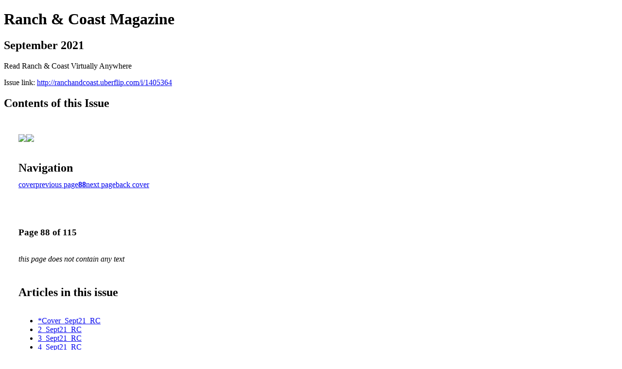

--- FILE ---
content_type: text/html; charset=UTF-8
request_url: http://ranchandcoast.uberflip.com/i/1405364-september-2021/88
body_size: 17641
content:
<!DOCTYPE html PUBLIC "-//W3C//DTD XHTML 1.0 Transitional//EN" "http://www.w3.org/TR/xhtml1/DTD/xhtml1-transitional.dtd">

<html xmlns="http://www.w3.org/1999/xhtml" xml:lang="en" lang="en" xmlns:og="http://ogp.me/ns#" xmlns:fb="https://www.facebook.com/2008/fbml">
    	<head>
                    <link rel="icon" href="" type="image/x-icon"/>
            		<meta charset="utf-8">
				<meta name="description" content="Read Ranch & Coast Virtually Anywhere" />
		<meta name="keywords" content="ranch & coast magazine, san diego, lifestyle, ranch, coast, rancho santa fe, north county, events, things to do in san diego, ranch & coast, ranch and coast, ranch and coast magazine, san diego magazines" />
		
		
		<title>Ranch & Coast Magazine - September 2021</title>
		
		<meta itemprop="image" content="https://content.cdntwrk.com/files/aT0xNDA1MzY0JnA9ODgmdj0xJmNtZD12JnNpZz0yZDlmYTQ0ZmU3NTEyNDM0M2UxZmZlNjVlZjMwNjRmZg%253D%253D/-w-450-80.jpg"><meta property="og:image" content="https://content.cdntwrk.com/files/aT0xNDA1MzY0JnA9ODgmdj0xJmNtZD12JnNpZz0yZDlmYTQ0ZmU3NTEyNDM0M2UxZmZlNjVlZjMwNjRmZg%253D%253D/-w-450-80.jpg"/><meta itemprop="image" content="https://content.cdntwrk.com/files/aT0xNDA1MzY0JnA9ODcmdj0xJmNtZD12JnNpZz0yNWM1NDc3YjJlNjljZWNlNTdjZTliYTQ4OGI0YWY1Yg%253D%253D/-w-450-80.jpg"><meta property="og:image" content="https://content.cdntwrk.com/files/aT0xNDA1MzY0JnA9ODcmdj0xJmNtZD12JnNpZz0yNWM1NDc3YjJlNjljZWNlNTdjZTliYTQ4OGI0YWY1Yg%253D%253D/-w-450-80.jpg"/>	</head>

	<body>
	    <h1>Ranch & Coast Magazine</h1>
<h2>September 2021</h2>

<p>Read Ranch & Coast Virtually Anywhere</p>
<p>Issue link: <a href="http://ranchandcoast.uberflip.com/i/1405364">http://ranchandcoast.uberflip.com/i/1405364</a></p>

<h2>Contents of this Issue</h2>
<div style='float:left;clear:none;margin:30px;width:960px;'><div class='issue-img-wrapper'><img id='issue-img-1' src='https://content.cdntwrk.com/files/aT0xNDA1MzY0JnA9ODcmdj0xJmNtZD12JnNpZz0yNWM1NDc3YjJlNjljZWNlNTdjZTliYTQ4OGI0YWY1Yg%253D%253D/-w-450-80.jpg'/><img id='issue-img-2' src='https://content.cdntwrk.com/files/aT0xNDA1MzY0JnA9ODgmdj0xJmNtZD12JnNpZz0yZDlmYTQ0ZmU3NTEyNDM0M2UxZmZlNjVlZjMwNjRmZg%253D%253D/-w-450-80.jpg'/></div><h2 style="clear:both;padding-top:20px;margin-bottom:12px;text-align:left">Navigation</h2><div class='btn-group' id='navigation'><a class="btn" title="Ranch & Coast Magazine - September 2021 page 0 " href="http://ranchandcoast.uberflip.com/i/1405364">cover</a><a rel="prev" class="btn" title="Ranch & Coast Magazine - September 2021 page 87" href="http://ranchandcoast.uberflip.com/i/1405364/87">previous page</a><a class='btn active' href='#'><strong>88</strong></a><a rel="next" class="btn" title="Ranch & Coast Magazine - September 2021 page 89" href="http://ranchandcoast.uberflip.com/i/1405364/89">next page</a><a class="btn" title="Ranch & Coast Magazine - September 2021 page 115" href="http://ranchandcoast.uberflip.com/i/1405364/115">back cover</a></div></div><div style='float:left;clear:none;text-align:left;margin:30px;width:550px'><h3> Page 88 of 115</h3><p><div style="max-height:300px;overflow-x:hidden;margin-bottom:30px;padding-right:20px;"><p><i>this page does not contain any text</i></p></div><h2>Articles in this issue</h2><div style="max-height:200px;overflow-x:hidden;margin-bottom:30px;padding-right:20px;"><ul class='nav'>		<li><a href="http://ranchandcoast.uberflip.com/i/1405364/0" title="Read article: *Cover_Sept21_RC">*Cover_Sept21_RC</a></li>
			<li><a href="http://ranchandcoast.uberflip.com/i/1405364/1" title="Read article: 2_Sept21_RC">2_Sept21_RC</a></li>
			<li><a href="http://ranchandcoast.uberflip.com/i/1405364/2" title="Read article: 3_Sept21_RC">3_Sept21_RC</a></li>
			<li><a href="http://ranchandcoast.uberflip.com/i/1405364/3" title="Read article: 4_Sept21_RC">4_Sept21_RC</a></li>
			<li><a href="http://ranchandcoast.uberflip.com/i/1405364/4" title="Read article: 5_Sept21_RC">5_Sept21_RC</a></li>
			<li><a href="http://ranchandcoast.uberflip.com/i/1405364/5" title="Read article: 6_Sept21_RC">6_Sept21_RC</a></li>
			<li><a href="http://ranchandcoast.uberflip.com/i/1405364/6" title="Read article: 7_Sept21_RC">7_Sept21_RC</a></li>
			<li><a href="http://ranchandcoast.uberflip.com/i/1405364/7" title="Read article: 8_Sept21_RC">8_Sept21_RC</a></li>
			<li><a href="http://ranchandcoast.uberflip.com/i/1405364/8" title="Read article: 9_Sept21_RC">9_Sept21_RC</a></li>
			<li><a href="http://ranchandcoast.uberflip.com/i/1405364/9" title="Read article: 10_Sept21_RC">10_Sept21_RC</a></li>
			<li><a href="http://ranchandcoast.uberflip.com/i/1405364/10" title="Read article: 11_Sept21_RC">11_Sept21_RC</a></li>
			<li><a href="http://ranchandcoast.uberflip.com/i/1405364/11" title="Read article: 12_Sept21_RC">12_Sept21_RC</a></li>
			<li><a href="http://ranchandcoast.uberflip.com/i/1405364/12" title="Read article: 13_Sept21_RC">13_Sept21_RC</a></li>
			<li><a href="http://ranchandcoast.uberflip.com/i/1405364/13" title="Read article: 14_Sept21_RC">14_Sept21_RC</a></li>
			<li><a href="http://ranchandcoast.uberflip.com/i/1405364/14" title="Read article: 15_Sept21_RC">15_Sept21_RC</a></li>
			<li><a href="http://ranchandcoast.uberflip.com/i/1405364/15" title="Read article: 16_Sept21_RC">16_Sept21_RC</a></li>
			<li><a href="http://ranchandcoast.uberflip.com/i/1405364/16" title="Read article: 17_Sept21_RC">17_Sept21_RC</a></li>
			<li><a href="http://ranchandcoast.uberflip.com/i/1405364/17" title="Read article: 18_Sept21_RC">18_Sept21_RC</a></li>
			<li><a href="http://ranchandcoast.uberflip.com/i/1405364/18" title="Read article: 19_Sept21_RC">19_Sept21_RC</a></li>
			<li><a href="http://ranchandcoast.uberflip.com/i/1405364/19" title="Read article: 20_Sept21_RC">20_Sept21_RC</a></li>
			<li><a href="http://ranchandcoast.uberflip.com/i/1405364/20" title="Read article: 21_Sept21_RC">21_Sept21_RC</a></li>
			<li><a href="http://ranchandcoast.uberflip.com/i/1405364/21" title="Read article: 22_Sept21_RC">22_Sept21_RC</a></li>
			<li><a href="http://ranchandcoast.uberflip.com/i/1405364/22" title="Read article: 23_Sept21_RC">23_Sept21_RC</a></li>
			<li><a href="http://ranchandcoast.uberflip.com/i/1405364/23" title="Read article: 24_Sept21_RC">24_Sept21_RC</a></li>
			<li><a href="http://ranchandcoast.uberflip.com/i/1405364/24" title="Read article: 25_Sept21_RC">25_Sept21_RC</a></li>
			<li><a href="http://ranchandcoast.uberflip.com/i/1405364/25" title="Read article: 26_Sept21_RC">26_Sept21_RC</a></li>
			<li><a href="http://ranchandcoast.uberflip.com/i/1405364/26" title="Read article: 27_Sept21_RC">27_Sept21_RC</a></li>
			<li><a href="http://ranchandcoast.uberflip.com/i/1405364/27" title="Read article: 28_Sept21_RC">28_Sept21_RC</a></li>
			<li><a href="http://ranchandcoast.uberflip.com/i/1405364/28" title="Read article: 29_Sept21_RC">29_Sept21_RC</a></li>
			<li><a href="http://ranchandcoast.uberflip.com/i/1405364/29" title="Read article: 30_Sept21_RC">30_Sept21_RC</a></li>
			<li><a href="http://ranchandcoast.uberflip.com/i/1405364/30" title="Read article: 31_Sept21_RC">31_Sept21_RC</a></li>
			<li><a href="http://ranchandcoast.uberflip.com/i/1405364/31" title="Read article: 32_Sept21_RC">32_Sept21_RC</a></li>
			<li><a href="http://ranchandcoast.uberflip.com/i/1405364/32" title="Read article: 33_Sept21_RC">33_Sept21_RC</a></li>
			<li><a href="http://ranchandcoast.uberflip.com/i/1405364/33" title="Read article: 34_Sept21_RC">34_Sept21_RC</a></li>
			<li><a href="http://ranchandcoast.uberflip.com/i/1405364/34" title="Read article: 35_Sept21_RC">35_Sept21_RC</a></li>
			<li><a href="http://ranchandcoast.uberflip.com/i/1405364/35" title="Read article: 36_Sept21_RC">36_Sept21_RC</a></li>
			<li><a href="http://ranchandcoast.uberflip.com/i/1405364/36" title="Read article: 37_Sept21_RC">37_Sept21_RC</a></li>
			<li><a href="http://ranchandcoast.uberflip.com/i/1405364/37" title="Read article: 38_Sept21_RC">38_Sept21_RC</a></li>
			<li><a href="http://ranchandcoast.uberflip.com/i/1405364/38" title="Read article: 39_Sept21_RC">39_Sept21_RC</a></li>
			<li><a href="http://ranchandcoast.uberflip.com/i/1405364/39" title="Read article: 40_Sept21_RC">40_Sept21_RC</a></li>
			<li><a href="http://ranchandcoast.uberflip.com/i/1405364/40" title="Read article: 41_Sept21_RC">41_Sept21_RC</a></li>
			<li><a href="http://ranchandcoast.uberflip.com/i/1405364/41" title="Read article: 42_Sept21_RC">42_Sept21_RC</a></li>
			<li><a href="http://ranchandcoast.uberflip.com/i/1405364/42" title="Read article: 43_Sept21_RC">43_Sept21_RC</a></li>
			<li><a href="http://ranchandcoast.uberflip.com/i/1405364/43" title="Read article: 44_Sept21_RC">44_Sept21_RC</a></li>
			<li><a href="http://ranchandcoast.uberflip.com/i/1405364/44" title="Read article: 45_Sept21_RC">45_Sept21_RC</a></li>
			<li><a href="http://ranchandcoast.uberflip.com/i/1405364/45" title="Read article: 46_Sept21_RC">46_Sept21_RC</a></li>
			<li><a href="http://ranchandcoast.uberflip.com/i/1405364/46" title="Read article: 47_Sept21_RC">47_Sept21_RC</a></li>
			<li><a href="http://ranchandcoast.uberflip.com/i/1405364/47" title="Read article: 48_Sept21_RC">48_Sept21_RC</a></li>
			<li><a href="http://ranchandcoast.uberflip.com/i/1405364/48" title="Read article: 49_Sept21_RC">49_Sept21_RC</a></li>
			<li><a href="http://ranchandcoast.uberflip.com/i/1405364/49" title="Read article: 50_Sept21_RC">50_Sept21_RC</a></li>
			<li><a href="http://ranchandcoast.uberflip.com/i/1405364/50" title="Read article: 51_Sept21_RC">51_Sept21_RC</a></li>
			<li><a href="http://ranchandcoast.uberflip.com/i/1405364/51" title="Read article: 52_Sept21_RC">52_Sept21_RC</a></li>
			<li><a href="http://ranchandcoast.uberflip.com/i/1405364/52" title="Read article: 53_Sept21_RC">53_Sept21_RC</a></li>
			<li><a href="http://ranchandcoast.uberflip.com/i/1405364/53" title="Read article: 54_Sept21_RC">54_Sept21_RC</a></li>
			<li><a href="http://ranchandcoast.uberflip.com/i/1405364/54" title="Read article: 55_Sept21_RC">55_Sept21_RC</a></li>
			<li><a href="http://ranchandcoast.uberflip.com/i/1405364/55" title="Read article: 56_Sept21_RC">56_Sept21_RC</a></li>
			<li><a href="http://ranchandcoast.uberflip.com/i/1405364/56" title="Read article: 57_Sept21_RC">57_Sept21_RC</a></li>
			<li><a href="http://ranchandcoast.uberflip.com/i/1405364/57" title="Read article: 58_Sept21_RC">58_Sept21_RC</a></li>
			<li><a href="http://ranchandcoast.uberflip.com/i/1405364/58" title="Read article: 59_Sept21_RC">59_Sept21_RC</a></li>
			<li><a href="http://ranchandcoast.uberflip.com/i/1405364/59" title="Read article: 60_Sept21_RC">60_Sept21_RC</a></li>
			<li><a href="http://ranchandcoast.uberflip.com/i/1405364/60" title="Read article: 61_Sept21_RC">61_Sept21_RC</a></li>
			<li><a href="http://ranchandcoast.uberflip.com/i/1405364/61" title="Read article: 62_Sept21_RC">62_Sept21_RC</a></li>
			<li><a href="http://ranchandcoast.uberflip.com/i/1405364/62" title="Read article: 63_Sept21_RC">63_Sept21_RC</a></li>
			<li><a href="http://ranchandcoast.uberflip.com/i/1405364/63" title="Read article: 64_Sept21_RC">64_Sept21_RC</a></li>
			<li><a href="http://ranchandcoast.uberflip.com/i/1405364/64" title="Read article: 65_Sept21_RC">65_Sept21_RC</a></li>
			<li><a href="http://ranchandcoast.uberflip.com/i/1405364/65" title="Read article: 66_Sept21_RC">66_Sept21_RC</a></li>
			<li><a href="http://ranchandcoast.uberflip.com/i/1405364/66" title="Read article: 67_Sept21_RC">67_Sept21_RC</a></li>
			<li><a href="http://ranchandcoast.uberflip.com/i/1405364/67" title="Read article: 68_Sept21_RC">68_Sept21_RC</a></li>
			<li><a href="http://ranchandcoast.uberflip.com/i/1405364/68" title="Read article: 69_Sept21_RC">69_Sept21_RC</a></li>
			<li><a href="http://ranchandcoast.uberflip.com/i/1405364/69" title="Read article: 70_Sept21_RC">70_Sept21_RC</a></li>
			<li><a href="http://ranchandcoast.uberflip.com/i/1405364/70" title="Read article: 71_Sept21_RC">71_Sept21_RC</a></li>
			<li><a href="http://ranchandcoast.uberflip.com/i/1405364/71" title="Read article: 72_Sept21_RC">72_Sept21_RC</a></li>
			<li><a href="http://ranchandcoast.uberflip.com/i/1405364/72" title="Read article: 73_Sept21_RC">73_Sept21_RC</a></li>
			<li><a href="http://ranchandcoast.uberflip.com/i/1405364/73" title="Read article: 74_Sept21_RC">74_Sept21_RC</a></li>
			<li><a href="http://ranchandcoast.uberflip.com/i/1405364/74" title="Read article: 75_Sept21_RC">75_Sept21_RC</a></li>
			<li><a href="http://ranchandcoast.uberflip.com/i/1405364/75" title="Read article: 76_Sept21_RC">76_Sept21_RC</a></li>
			<li><a href="http://ranchandcoast.uberflip.com/i/1405364/76" title="Read article: 77_Sept21_RC">77_Sept21_RC</a></li>
			<li><a href="http://ranchandcoast.uberflip.com/i/1405364/77" title="Read article: 78_Sept21_RC">78_Sept21_RC</a></li>
			<li><a href="http://ranchandcoast.uberflip.com/i/1405364/78" title="Read article: 79_Sept21_RC">79_Sept21_RC</a></li>
			<li><a href="http://ranchandcoast.uberflip.com/i/1405364/79" title="Read article: 80_Sept21_RC">80_Sept21_RC</a></li>
			<li><a href="http://ranchandcoast.uberflip.com/i/1405364/80" title="Read article: 81_Sept21_RC">81_Sept21_RC</a></li>
			<li><a href="http://ranchandcoast.uberflip.com/i/1405364/81" title="Read article: 82_Sept21_RC">82_Sept21_RC</a></li>
			<li><a href="http://ranchandcoast.uberflip.com/i/1405364/82" title="Read article: 83_Sept21_RC">83_Sept21_RC</a></li>
			<li><a href="http://ranchandcoast.uberflip.com/i/1405364/83" title="Read article: 84_Sept21_RC">84_Sept21_RC</a></li>
			<li><a href="http://ranchandcoast.uberflip.com/i/1405364/84" title="Read article: 85_Sept21_RC">85_Sept21_RC</a></li>
			<li><a href="http://ranchandcoast.uberflip.com/i/1405364/85" title="Read article: 86_Sept21_RC">86_Sept21_RC</a></li>
			<li><a href="http://ranchandcoast.uberflip.com/i/1405364/86" title="Read article: 87_Sept21_RC">87_Sept21_RC</a></li>
			<li><a href="http://ranchandcoast.uberflip.com/i/1405364/87" title="Read article: 88_Sept21_RC">88_Sept21_RC</a></li>
			<li><a href="http://ranchandcoast.uberflip.com/i/1405364/88" title="Read article: 89_Sept21_RC">89_Sept21_RC</a></li>
			<li><a href="http://ranchandcoast.uberflip.com/i/1405364/89" title="Read article: 90_Sept21_RC">90_Sept21_RC</a></li>
			<li><a href="http://ranchandcoast.uberflip.com/i/1405364/90" title="Read article: 91_Sept21_RC">91_Sept21_RC</a></li>
			<li><a href="http://ranchandcoast.uberflip.com/i/1405364/91" title="Read article: 92_Sept21_RC">92_Sept21_RC</a></li>
			<li><a href="http://ranchandcoast.uberflip.com/i/1405364/92" title="Read article: 93_Sept21_RC">93_Sept21_RC</a></li>
			<li><a href="http://ranchandcoast.uberflip.com/i/1405364/93" title="Read article: 94_Sept21_RC">94_Sept21_RC</a></li>
			<li><a href="http://ranchandcoast.uberflip.com/i/1405364/94" title="Read article: 95_Sept21_RC">95_Sept21_RC</a></li>
			<li><a href="http://ranchandcoast.uberflip.com/i/1405364/95" title="Read article: 96_Sept21_RC">96_Sept21_RC</a></li>
			<li><a href="http://ranchandcoast.uberflip.com/i/1405364/96" title="Read article: 97_Sept21_RC">97_Sept21_RC</a></li>
			<li><a href="http://ranchandcoast.uberflip.com/i/1405364/97" title="Read article: 98_Sept21_RC">98_Sept21_RC</a></li>
			<li><a href="http://ranchandcoast.uberflip.com/i/1405364/98" title="Read article: 99_Sept21_RC">99_Sept21_RC</a></li>
			<li><a href="http://ranchandcoast.uberflip.com/i/1405364/99" title="Read article: 100_Sept21_RC">100_Sept21_RC</a></li>
			<li><a href="http://ranchandcoast.uberflip.com/i/1405364/100" title="Read article: 101_Sept21_RC">101_Sept21_RC</a></li>
			<li><a href="http://ranchandcoast.uberflip.com/i/1405364/101" title="Read article: 102_Sept21_RC">102_Sept21_RC</a></li>
			<li><a href="http://ranchandcoast.uberflip.com/i/1405364/102" title="Read article: 103_Sept21_RC">103_Sept21_RC</a></li>
			<li><a href="http://ranchandcoast.uberflip.com/i/1405364/103" title="Read article: 104_Sept21_RC">104_Sept21_RC</a></li>
			<li><a href="http://ranchandcoast.uberflip.com/i/1405364/104" title="Read article: 105_Sept21_RC">105_Sept21_RC</a></li>
			<li><a href="http://ranchandcoast.uberflip.com/i/1405364/105" title="Read article: 106_Sept21_RC">106_Sept21_RC</a></li>
			<li><a href="http://ranchandcoast.uberflip.com/i/1405364/106" title="Read article: 107_Sept21_RC">107_Sept21_RC</a></li>
			<li><a href="http://ranchandcoast.uberflip.com/i/1405364/107" title="Read article: 108_Sept21_RC">108_Sept21_RC</a></li>
			<li><a href="http://ranchandcoast.uberflip.com/i/1405364/108" title="Read article: 109_Sept21_RC">109_Sept21_RC</a></li>
			<li><a href="http://ranchandcoast.uberflip.com/i/1405364/109" title="Read article: 110_Sept21_RC">110_Sept21_RC</a></li>
			<li><a href="http://ranchandcoast.uberflip.com/i/1405364/110" title="Read article: 111_Sept21_RC">111_Sept21_RC</a></li>
			<li><a href="http://ranchandcoast.uberflip.com/i/1405364/111" title="Read article: 112_Sept21_RC">112_Sept21_RC</a></li>
			<li><a href="http://ranchandcoast.uberflip.com/i/1405364/112" title="Read article: 113_Sept21_RC">113_Sept21_RC</a></li>
			<li><a href="http://ranchandcoast.uberflip.com/i/1405364/113" title="Read article: 114_Sept21_RC">114_Sept21_RC</a></li>
			<li><a href="http://ranchandcoast.uberflip.com/i/1405364/114" title="Read article: 115_Sept21_RC">115_Sept21_RC</a></li>
			<li><a href="http://ranchandcoast.uberflip.com/i/1405364/115" title="Read article: 116_Sept21_RC">116_Sept21_RC</a></li>
	</ul></div><h2>Archives of this issue</h2><a href='http://ranchandcoast.uberflip.com/read/archives/i/27666/1405364'>view archives of Ranch & Coast Magazine - September 2021</a></div><div class='clr'></div>	</body>
</html>
